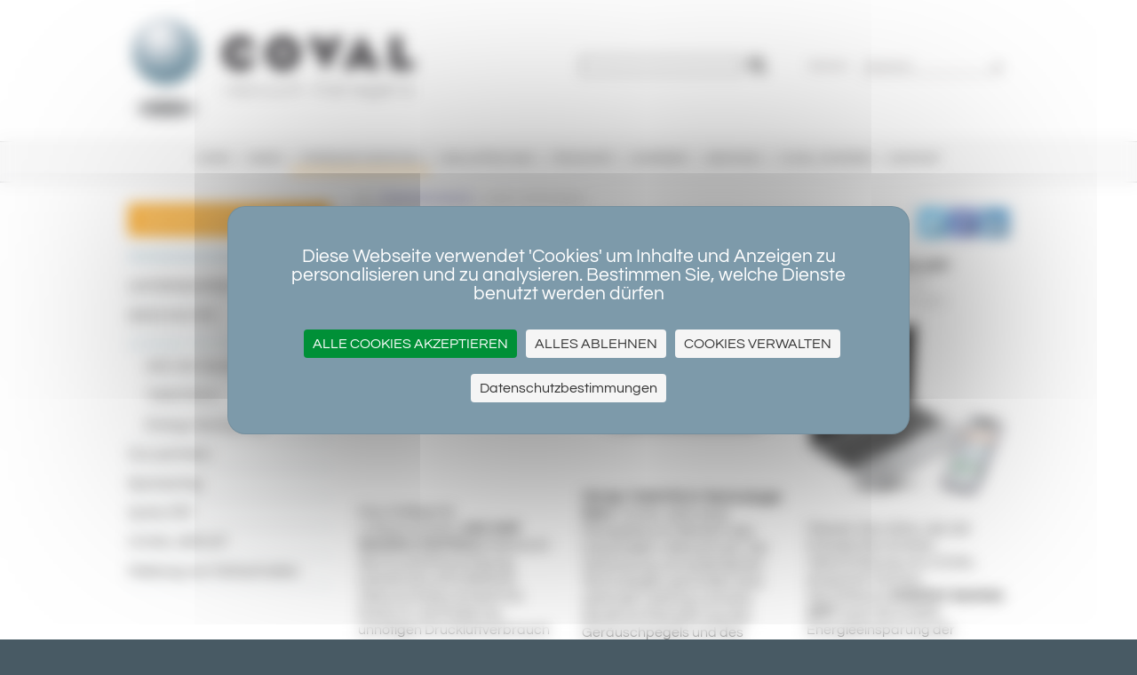

--- FILE ---
content_type: text/html; charset=UTF-8
request_url: https://www.coval-germany.com/Firmeninformation/unsere-Technologien/
body_size: 6425
content:
<!DOCTYPE html>
<html lang="de">
    <head>
        <meta charset="utf-8" />
        <meta name="viewport" content="width=1000, initial-scale=0">
        <!--[if lt IE 9]>
        <script src="https://github.com/aFarkas/html5shiv/blob/master/dist/html5shiv.js"></script>
        <![endif]-->
        <title>COVAL – Innovative Technologien auf dem Gebiet der Vakuumhandhabung und der Automatisierung.</title>
        <meta name="keywords" content="Twin-tech, Twintech, Twin tech, économie d'air comprimé, economie d'air comprimé, régulation de vide, Ventouses, ventouse, ventouse hautes performances, ventouse anti-glissement, ventouse souple, ventouse alimentaire, ventouse technique, ventouse industrie, ventouse de préhension, ventouse de palettisation, ventouse de robotique, manipulateur à ventouse, ventouse plate, ventouse à soufflets, venturi, générateur de vide, generateur de vide, générateurs de vide, generateurs de vide, éjecteur, éjecteurs, ejecteur, ejecteurs, pompe à vide, pompe pneumatique, module de vide, mini module de vide, pompes à vide, caissons à vide, caisson à vide, caisson de manutention, caisson à ventouse, caisson mousse, vacuostat, vacuostats, pressostat pour le vide, vacuomètre, mesure de vide, controle de vide, composants pour le vide, composants pour le vide industriel, composant pneumatique pour le vide, composants pour la manipulation par le vide, manipulation par le vide, automatisme du vide,  ventouses de manutention, préhension par le vide, manipulation par le vide, Siton, electrovanne à vide, vanne de vide,  bande mousse, gestion du vide, gestionnaire du vide, vacuum managers, vacuum management, technique du vide, technologie du vide, transfert par le vide, fabricant de ventouses, fabricant de venturi, fabricant de générateur de vide, aspiration, LEM, LEMAX, CVG, GVMAX, GEM, GVPS, GVPD, GVS, GVE, PSR, Série C, VSBO, VACUOPAL, VAC'easy, Vac-easy, Tube de levage, guide de préhension par le vide">
        <meta name="description" content="In seinem Bestreben, zu einem Experten in puncto Vakuum zu werden, begleitet das COVAL-Team seine Kunden in allen Bereichen, um so die Produktionswerkzeuge möglichst zuverlässig und optimal gestalten zu können. Dank seiner innovativen Komponenten und der umfassenden Diagnose ihrer Systeme gewährleistet COVAL eine Senkung des Energieverbrauchs ebenso wie des Lärmpegels bei seinen Einrichtungen, um auf diese Weise die Effizienz und die Produktivität ihrer Anlage verbessern zu können. Sauggreifer, Vakuumgeneratoren und periphere Komponenten für die Optimierung Ihres Vakuumnetzes.">
        <meta name="expires" content="never">
        <meta name="robots" content="ALL">
        <meta name="revisit-after" content="10 days">
        <meta name="Identifier-url" content="https://www.coval-germany.com/" />
        <link rel="stylesheet" href="/style/commun/base.css">
        <link rel="stylesheet" href="https://maxcdn.bootstrapcdn.com/font-awesome/4.7.0/css/font-awesome.min.css">
        <link rel="icon" href="/style/commun/animated_favicon1.gif" type="image/gif">
        <script src="https://tarteaucitron.io/load.js?domain=www.coval-germany.com&uuid=8d1e880372d10e9091d482ad7741c3d3a2ede611"></script>
        <!-- Google tag (gtag.js) --><script async src="https://www.googletagmanager.com/gtag/js?id=G-M0X6H0TL3X"></script><script>window.dataLayer = window.dataLayer || []; function gtag(){dataLayer.push(arguments);} gtag('js', new Date()); gtag('config', 'G-M0X6H0TL3X');</script>
	    <!-- Google Tag Manager -->
<script>(function(w,d,s,l,i){w[l]=w[l]||[];w[l].push({'gtm.start':
new Date().getTime(),event:'gtm.js'});var f=d.getElementsByTagName(s)[0],
j=d.createElement(s),dl=l!='dataLayer'?'&l='+l:'';j.async=true;j.src=
'https://www.googletagmanager.com/gtm.js?id='+i+dl;f.parentNode.insertBefore(j,f);
})(window,document,'script','dataLayer','GTM-N26JNN2D');</script>
<!-- End Google Tag Manager -->
	    
        <script>
          (function(i,s,o,g,r,a,m){i['GoogleAnalyticsObject']=r;i[r]=i[r]||function(){
          (i[r].q=i[r].q||[]).push(arguments)},i[r].l=1*new Date();a=s.createElement(o),
          m=s.getElementsByTagName(o)[0];a.async=1;a.src=g;m.parentNode.insertBefore(a,m)
          })(window,document,'script','https://www.google-analytics.com/analytics.js','ga');

          ga('create', 'UA-2348807-11', 'auto');
          ga('send', 'pageview');
        </script>
        <!-- Matomo -->
	    <script>
	      var _paq = window._paq = window._paq || [];
	      /* tracker methods like "setCustomDimension" should be called before "trackPageView" */
	      _paq.push(['trackPageView']);
	      _paq.push(['enableLinkTracking']);
	      (function() {
	        var u="//stats.6tematik.fr/";
	        _paq.push(['setTrackerUrl', u+'matomo.php']);
	        _paq.push(['setSiteId', '24']);
	        var d=document, g=d.createElement('script'), s=d.getElementsByTagName('script')[0];
	        g.async=true; g.src=u+'matomo.js'; s.parentNode.insertBefore(g,s);
	      })();
	    </script>
	    <!-- End Matomo Code -->
	    <script> (function(ss,ex){ window.ldfdr=window.ldfdr||function(){(ldfdr._q=ldfdr._q||[]).push([].slice.call(arguments));}; (function(d,s){ fs=d.getElementsByTagName(s)[0]; function ce(src){ var cs=d.createElement(s); cs.src=src; cs.async=1; fs.parentNode.insertBefore(cs,fs); }; ce('https://sc.lfeeder.com/lftracker_v1_'+ss+(ex?'_'+ex:'')+'.js'); })(document,'script'); })('kn9Eq4RpWQj8RlvP'); </script>
	    <script src="/js/jquery.js,coval.js" type="text/javascript"></script>
    </head>
    <body id="index">
	<!-- Google Tag Manager (noscript) -->
<noscript><iframe src="https://www.googletagmanager.com/ns.html?id=GTM-N26JNN2D" height="0" width="0" style="display:none;visibility:hidden"></iframe></noscript>
<!-- End Google Tag Manager (noscript) -->
        <div id="fixe">

            <header class="entete-site">
                <div class="page-lg">
                    <div class="row clearfix">
                        <div class="col-1-2">
                            <h1 class="mir">FIRMENINFORMATION / Coval - Vacuum managers</h1>
                        </div>
                        <div class="col-1-4">
                            <form action="/suchen/" method="get" class="recherche">
                                <input type="text" name="q" value="">
                                <button><i class="fa fa-search"></i></button>
                            </form>
                        </div>
                        <div class="col-1-4">
                            <form id="languages" action="#" method="post" class="nav-lang">
                                <div>
                                    <label for="language">Version</label>
                                    <div class="selectStyle">
                                        <select id="language" onchange="redirect(this)">
                                            <option value="www.coval-germany.com" selected="selected">Deutsch</option><option value="www.coval-international.com" >English</option><option value="www.coval-inc.com" >U.S</option><option value="www.coval-iberica.com" >Espa&#241;ol</option><option value="www.coval.fr" >Fran&#231;ais</option><option value="www.coval-italia.com" >Italiano</option><option value="www.coval.com.tr" >T&#252;rk&#231;e</option>
                                        </select>
                                    </div>
                                </div>
                            </form>
                        </div>
                    </div>
                </div>
            </header>

            <nav class="nav-main">
                <div class="page-lg clearfix">
                    <ul>
<li><a href="https://www.coval-germany.com/Startseite/"><span>HOME</span></a></li><!-- INLINE WHITESPACE DO NOT REMOVE
--><li><a href="https://www.coval-germany.com/News/"><span>NEWS</span></a></li><!-- INLINE WHITESPACE DO NOT REMOVE
--><li class="current"><a href="https://www.coval-germany.com/Unternehmen/"><span>FIRMENINFORMATION</span></a></li><!-- INLINE WHITESPACE DO NOT REMOVE
--><li><a href="https://www.coval-germany.com/Vakuumtechnik/"><span>VAKUUMTECHNIK</span></a></li><!-- INLINE WHITESPACE DO NOT REMOVE
--><li><a href="https://www.coval-germany.com/Produkte/"><span>Produkte</span></a></li><!-- INLINE WHITESPACE DO NOT REMOVE
--><li><a href="https://www.coval-germany.com/Karriere-COVAL/"><span>KARRIERE</span></a></li><!-- INLINE WHITESPACE DO NOT REMOVE
--><li><a href="https://www.coval-germany.com/Management-Services/"><span>Services</span></a></li><!-- INLINE WHITESPACE DO NOT REMOVE
--><li><a href="https://www.coval-germany.com/coval-systems/"><span>COVAL-Systeme</span></a></li><!-- INLINE WHITESPACE DO NOT REMOVE
--><li><a href="https://www.coval-germany.com/Kontakt/"><span>Kontakt</span></a></li><!-- INLINE WHITESPACE DO NOT REMOVE
--></ul>

                </div>
            </nav>

        </div>

        <div class="bg-blanc ombre">
            <div class="ombre-haut">
                <div class="page-lg">
                    <div class="row clearfix">
                        <aside class="col-1-4">
			    <a class="contact-us" href="https://www.coval-germany.com/Kontakt/"><span>KONTAKTIEREN SIE UNS</span>&nbsp;&nbsp;<i class="fa fa-mouse-pointer" aria-hidden="true"></i></a>
                            <div id="nav-second">

            <strong>FIRMENINFORMATION</strong>

            <div>

                <!--menu-contextuel-->
                <ul>
<li  id="nav-rub-307">
<a href="https://www.coval-germany.com/Firmeninformation/Unternehmen/"><span>UNTERNEHMEN</span></a>
</li>
<li  id="nav-rub-64">
<a href="https://www.coval-germany.com/Firmeninformation/Geschichte/"><span>GESCHICHTE</span></a>
</li>
<li class="current" id="nav-rub-119">
<a href="https://www.coval-germany.com/Firmeninformation/unsere-Technologien/"><span>UNSERE TECHNOLOGIEN</span></a>
<ul>
<li  id="nav-rub-391">
<a href="https://www.coval-germany.com/Firmeninformation/unsere-Technologien/asc-air-saving-control/"><span>ASC (Air Saving Control)</span></a>
</li>
<li  id="nav-rub-390">
<a href="https://www.coval-germany.com/Firmeninformation/unsere-Technologien/Technologie-twin-tech/"><span>TWINTECH</span></a>
</li>
<li  id="nav-rub-392">
<a href="https://www.coval-germany.com/Firmeninformation/unsere-Technologien/energy-saving-app/"><span>Energy Saving App</span></a>
</li>
</ul>
</li>
<li  id="nav-rub-424">
<a href="https://www.coval-germany.com/company/partners/"><span>Our partners</span></a>
</li>
<li  id="nav-rub-476">
<a href="https://www.coval-germany.com/presentation/Sponsoring/"><span>Sponsoring</span></a>
</li>
<li  id="nav-rub-65">
<a href="https://www.coval-germany.com/Firmeninformation/Qualität/"><span>QUALITÄT</span></a>
</li>
<li  id="nav-rub-232">
<a href="https://www.coval-germany.com/Firmeninformation/coval-group/"><span>COVAL GROUP</span></a>
</li>
<li  id="nav-rub-507">
<a href="https://www.coval-germany.com/presentation/Meldung-von-Fehlverhalten/"><span>Meldung von Fehlverhalten</span></a>
</li>
</ul>

            </div>

        </div>

                        </aside>
                        <section class="col-3-4 articles">
                            <div id="breadcrumb">
<ul>
<li class="first"><a href="https://www.coval-germany.com/Unternehmen/">FIRMENINFORMATION</a></li>
<li >UNSERE TECHNOLOGIEN</li>
</ul>
</div>
<div class="clear"></div>

                            <!-- liens partage reseaux sociaux //-->
                                                        <div>
                                <div style="text-align: right;">
                                    <a target="_blank" title="Twitter" href="https://twitter.com/share?url=http%3A%2F%2Fwww.coval-germany.com%2FFirmeninformation%2Funsere-Technologien%2F" rel="nofollow" onclick="javascript:window.open(this.href, '', 'menubar=no,toolbar=no,resizable=yes,scrollbars=yes,height=400,width=700');return false;"><img src="/style/commun/icon/twitter_icon.png" alt="Twitter" /></a>
                                    <a target="_blank" title="Facebook" href="https://www.facebook.com/sharer.php?u=http%3A%2F%2Fwww.coval-germany.com%2FFirmeninformation%2Funsere-Technologien%2F" rel="nofollow" onclick="javascript:window.open(this.href, '', 'menubar=no,toolbar=no,resizable=yes,scrollbars=yes,height=500,width=700');return false;"><img src="/style/commun/icon/facebook_icon.png" alt="Facebook" /></a>
                                    <a target="_blank" title="Linkedin" href="https://www.linkedin.com/shareArticle?mini=true&url=http%3A%2F%2Fwww.coval-germany.com%2FFirmeninformation%2Funsere-Technologien%2F" rel="nofollow" onclick="javascript:window.open(this.href, '','menubar=no,toolbar=no,resizable=yes,scrollbars=yes,height=450,width=650');return false;"><img src="/style/commun/icon/linkedin_icon.png" alt="Linkedin" /></a>
                                    <!--<a target="_blank" title="Google +" href="https://plus.google.com/share?url=http%3A%2F%2Fwww.coval-germany.com%2FFirmeninformation%2Funsere-Technologien%2F&hl=fr" rel="nofollow" onclick="javascript:window.open(this.href, '', 'menubar=no,toolbar=no,resizable=yes,scrollbars=yes,height=450,width=650');return false;"><img src="/style/commun/icon/gplus_icon.png" alt="Google Plus" /></a>//-->
                                </div>
                            </div>
                            <div class="row clearfix"><article id="article-1917" class="col-1-3 article">

                <header>
                    <h1>Luftsparsystem ASC</h1>
                    <h2>Air Saving Control</h2>
                </header>
                <section>
                    <a href="/r/391/"  title="ASC - Air saving control - COVAL"><img src="https://www.coval-germany.com/image/asc-air-saving-control-coval.jpg" alt="ASC - Air saving control - COVAL" title="ASC - Air saving control - COVAL" /></a>

                    <p>Das intelligente Luftsparsystem <strong>ASC (AIR SAVING CONTROL)</strong> nterbricht die Druckluftversorgung, sobald das erforderliche Vakuumniveau erreicht ist. Dadurch verhindert es unnötigen Druckluftverbrauch und fördert die Energieeinsparung beim Anlagenbetrieb. <a href="../../../../../presentation/nos-technologies/asc-air-saving-control/"><strong>weiter</strong></a></p><p>&nbsp;</p>
                    
                </section>
            </article>
<article id="article-1918" class="col-1-3 article">

                <header>
                    <h1>TWINTECH</h1>
                    <h2>Integration und Intelligenz</h2>
                </header>
                <section>
                    <a href="/r/390/"  title="twintech - integration &amp; intelligence - coval"><img src="https://www.coval-germany.com/image/twin-tech-coval(1).jpg" alt="twintech - integration &amp; intelligence - coval" title="twintech - integration &amp; intelligence - coval" /></a>

                    <strong>Mit der TWINTECH-Technologie führt</strong>, COVAL eine neue Perspektive im Bereich des industriellen Vakuums ein. Die Verbindung von patentierten Technologien garantiert eine optimale Leistung und eine deutliche Reduzierung des Geräuschpegels und des Luftverbrauchs in einem kompakten und leichten Produkt. <a href="../../../../../presentation/nos-technologies/la-technologie-twin-tech/"><strong>NÄCHSTE</strong></a>
                    
                </section>
            </article>
<article id="article-1919" class="col-1-3 article">

                <header>
                    <h1>Energy Saving App</h1>
                    <h2>Berechnen Sie Ihre Energieeinsparungen</h2>
                </header>
                <section>
                    <a href="/r/392/"  title="Energy saving app - COVAL"><img src="https://www.coval-germany.com/image/en_us(1).jpg" alt="Energy saving app - COVAL" title="Energy saving app - COVAL" /></a>

                    <p>Messen Sie online, wie viel Energie Sie mit einer Vakuumlösung von COVAL einsparen können.<br />Die Software<strong> ENERGY SAVING APP </strong>misst die erzielte Energieeinsparung der Vakuumpumpen LEMAX, LEMAX+ oder LEMCOM mit ASC-Technologie im Vergleich zu einer klassischen Vakuumpumpe <a href="../../../../../presentation/nos-technologies/energy-saving-app/"><strong>weiter</strong></a></p>
                    
                </section>
            </article>
</div>
<div class="row clearfix"><article id="article-1926" class="col-1-1 article">

                <h1>&gt;</h1>
                <section>
                    <img src="https://www.coval-germany.com/image/performance-energy.jpg" alt="&gt;" title="&gt;" />

                    
                    
                </section>
            </article>
</div>

                        </section>
                    </div>
                </div>
            </div>
        </div>

        <footer>
    <div class="page-lg">
        <div class="row clearfix">
            <div class="col-1-4">
                <address>
                    <strong>COVAL SAS</strong>
                    <img src="/style/commun/coval-iso-9001.png" alt="ISO 9001" />
                    ZA Les Petits Champs<br />
10 allée Jean-Baptiste Venturi<br />
26120 MONTELIER<br />
FRANCE
                    <br>
                    <span style="display:block"><br><span class="puce" style="white-space: nowrap;">Fon +33 (0)4 75 59 91 91</span></span>
                    <span style="display:none"><br><span class="puce" style="white-space: nowrap;">Fax </span></span>
                    <br><a class="contact-us" href="/Kontakt/" class="puce"><span>KONTAKTIEREN</span></a>
                    <br><br>
                    &copy;COVAL - <a href="/mention/">gesetzliche Angaben</a>
                    <br><br>
                    <a href="/protection-donnees-personnelles/">Richtlinien zum Schutz personenbezogener Daten</a>
                </address>
            </div>
            <div class="col-1-2">
                <ul class="fa-ul nav-footer">
                                        <li>
                        <i class="fa-li fa fa-paperclip fa-rotate-90 fa-3x"></i>
                        <a href="/Kataloge/" class="label trait">Kataloge</a>
                    </li>
                    <li>
                        <i class="fa-li fa fa-camera fa-inverse fa-3x"></i>
                        <a href="/Mediathek/" class="label trait">Videos / Fotos</a>
                    </li>
                    <li>
                        <i class="fa-li fa fa-paper-plane-o fa-3x"></i>
                        <a href="/Karriere-COVAL/" class="label trait">Karriere</a>
                    </li>
                    <li>
                        <i class="fa-li fa fa-share-alt fa-3x"></i>
                        <div class="label">
                            Soziale netzwerke
                        </div>
                        <div class="reseaux-sociaux">
                            <a href="https://www.linkedin.com/company/coval-vakuumtechnik-gmbh/" target="_blank"><i class="fa fa-linkedin fa-3x"></i></a>
                            <a href="https://www.facebook.com/pages/COVAL/311160382331930" target="_blank"><i class="fa fa-facebook fa-3x"></i></a>
                            <a href="https://www.youtube.com/@covalvacuummanagers" target="_blank"><i class="fa fa-youtube-play fa-3x"></i></a>
                        </div>
                    </li>
                </ul>
            </div>
            <div class="col-1-4">
                <a href="https://www.traceparts.com/els/coval" target="_blank"><img src="/style/app-coval3D-data.png" width="195" height="59" alt="CAD Catalogue" title="CAD Catalogue"></a>
                                <div id="coval-app">
                    <strong>COVAL APP</strong>
                    <a href="https://itunes.apple.com/fr/app/coval-e-catalogue/id941048067?mt=8&amp;ign-mpt=uo%3D4" target="_blank">
                        <img src="/style/app-coval-apple.png" alt="Applestore" class="img_100">
                    </a>
                    <br />
                    <a href="https://play.google.com/store/apps/details?id=net.traceparts.coval" target="_blank">
                        <img src="/style/app-coval-android.png" alt="Google play" class="img_100">
                    </a>
                </div>
                            </div>
        </div>
    </div>
</footer>

<script>
    $(document).ready(function(){

        
    });
</script>
<script type='text/javascript' data-cfasync='false'>window.purechatApi = { l: [], t: [], on: function () { this.l.push(arguments); } }; (function () { var done = false; var script = document.createElement('script'); script.async = true; script.type = 'text/javascript'; script.src = 'https://app.purechat.com/VisitorWidget/WidgetScript'; document.getElementsByTagName('HEAD').item(0).appendChild(script); script.onreadystatechange = script.onload = function (e) { if (!done && (!this.readyState || this.readyState == 'loaded' || this.readyState == 'complete')) { var w = new PCWidget({c: 'f856e7a1-e087-4cf2-93e7-f3e917f1c5f3', f: true }); done = true; } }; })();</script>
<script type="text/javascript"> _linkedin_partner_id = "4638938"; window._linkedin_data_partner_ids = window._linkedin_data_partner_ids || []; window._linkedin_data_partner_ids.push(_linkedin_partner_id); </script><script type="text/javascript"> (function(l) { if (!l){window.lintrk = function(a,b){window.lintrk.q.push([a,b])}; window.lintrk.q=[]} var s = document.getElementsByTagName("script")[0]; var b = document.createElement("script"); b.type = "text/javascript";b.async = true; b.src = "https://snap.licdn.com/li.lms-analytics/insight.min.js"; s.parentNode.insertBefore(b, s);})(window.lintrk); </script> <noscript> <img height="1" width="1" style="display:none;" alt="" src="https://px.ads.linkedin.com/collect/?pid=4638938&fmt=gif" /> </noscript>

        <script>

            gaProperty = 'UA-2348807-11'

        </script>
        
    </body>
</html>

<!-- 18/01/26 20:40:33-->